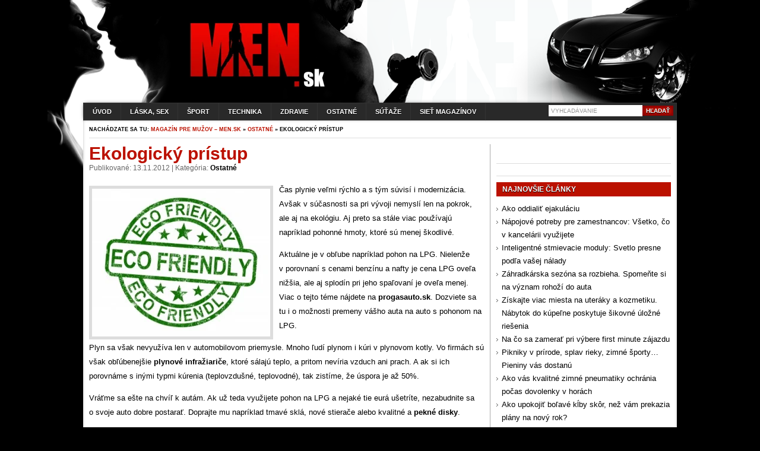

--- FILE ---
content_type: text/html; charset=UTF-8
request_url: https://men.sk/ekologicky-pristup/
body_size: 7568
content:
<!DOCTYPE html PUBLIC "-//W3C//DTD XHTML 1.0 Transitional//EN" "http://www.w3.org/TR/xhtml1/DTD/xhtml1-transitional.dtd">
<html xmlns="http://www.w3.org/1999/xhtml" lang="sk-SK"><head><link rel="icon" href="https://men.sk/banner/menico.ico" type="image/x-icon"><link rel="alternate" type="application/rss+xml" title="Magazín pre mužov men.sk RSS Feed" href="https://men.sk/feed/"><link rel="alternate" type="application/atom+xml" title="Magazín pre mužov men.sk Atom Feed" href="https://men.sk/feed/atom/"><meta http-equiv="Content-Type" content="text/html; charset=UTF-8"><title>Ekologický prístup | Magazín pre mužov - men.sk</title><link href="https://men.sk/wp-content/themes/stelar/style.css" rel="stylesheet" type="text/css"><!--[if IE]><link rel="stylesheet" type="text/css" href="https://men.sk/wp-content/themes/stelar/css/ie.css" /><![endif]--><link href="https://men.sk/wp-content/themes/stelar/css/dropmenu.css" rel="stylesheet" type="text/css"><link href="https://men.sk/wp-content/themes/stelar/css/comments.css" rel="stylesheet" type="text/css"><link href="https://men.sk/wp-content/themes/stelar/css/gallery.css" rel="stylesheet" type="text/css"><link href="https://men.sk/wp-content/themes/stelar/css/tabber.css" rel="stylesheet" type="text/css"><link rel="profile" href="https://gmpg.org/xfn/11"><link rel="pingback" href="https://men.sk/xmlrpc.php"><script type="text/javascript" src="https://men.sk/wp-content/themes/stelar/js/dropmenu.jquery.js"></script><script type="text/javascript" src="https://men.sk/wp-content/themes/stelar/js/dropmenu.js"></script><script type="text/javascript" src="https://men.sk/wp-content/themes/stelar/js/mootools.v1.11.js"></script><script type="text/javascript" src="https://men.sk/wp-content/themes/stelar/js/jd.gallery.v2.js"></script><script type="text/javascript" src="https://men.sk/wp-content/themes/stelar/js/jd.gallery.set.js"></script><script type="text/javascript" src="https://men.sk/wp-content/themes/stelar/js/jd.gallery.transitions.js"></script><script type="text/javascript" src="https://men.sk/wp-content/themes/stelar/js/tabber.js"></script><script type="text/javascript">
//<![CDATA[
document.write('<style type="text/css">.tabber{display:none;}<\/style>');
//]]>
</script><!-- All in One SEO Pack 3.1.1 by Michael Torbert of Semper Fi Web Designob_start_detected [-1,-1] --><meta name="description" content="Čas plynie veľmi rýchlo a s tým súvisí i modernizácia. Avšak v súčasnosti sa pri vývoji nemyslí len na pokrok, ale aj na ekológiu."><link rel="canonical" href="https://men.sk/ekologicky-pristup/"><!-- All in One SEO Pack --><link rel="dns-prefetch" href="//s.w.org"><link rel="alternate" type="application/rss+xml" title="RSS kanál komentárov webu Magazín pre mužov - men.sk » ku článku Ekologický prístup" href="https://men.sk/ekologicky-pristup/feed/"><script type="text/javascript">
			window._wpemojiSettings = {"baseUrl":"https:\/\/s.w.org\/images\/core\/emoji\/12.0.0-1\/72x72\/","ext":".png","svgUrl":"https:\/\/s.w.org\/images\/core\/emoji\/12.0.0-1\/svg\/","svgExt":".svg","source":{"concatemoji":"https:\/\/men.sk\/wp-includes\/js\/wp-emoji-release.min.js?ver=c9f55f9aa9e467f42301ab9d15761668"}};
			!function(e,a,t){var n,r,o,i=a.createElement("canvas"),p=i.getContext&&i.getContext("2d");function s(e,t){var a=String.fromCharCode;p.clearRect(0,0,i.width,i.height),p.fillText(a.apply(this,e),0,0);e=i.toDataURL();return p.clearRect(0,0,i.width,i.height),p.fillText(a.apply(this,t),0,0),e===i.toDataURL()}function c(e){var t=a.createElement("script");t.src=e,t.defer=t.type="text/javascript",a.getElementsByTagName("head")[0].appendChild(t)}for(o=Array("flag","emoji"),t.supports={everything:!0,everythingExceptFlag:!0},r=0;r<o.length;r++)t.supports[o[r]]=function(e){if(!p||!p.fillText)return!1;switch(p.textBaseline="top",p.font="600 32px Arial",e){case"flag":return s([55356,56826,55356,56819],[55356,56826,8203,55356,56819])?!1:!s([55356,57332,56128,56423,56128,56418,56128,56421,56128,56430,56128,56423,56128,56447],[55356,57332,8203,56128,56423,8203,56128,56418,8203,56128,56421,8203,56128,56430,8203,56128,56423,8203,56128,56447]);case"emoji":return!s([55357,56424,55356,57342,8205,55358,56605,8205,55357,56424,55356,57340],[55357,56424,55356,57342,8203,55358,56605,8203,55357,56424,55356,57340])}return!1}(o[r]),t.supports.everything=t.supports.everything&&t.supports[o[r]],"flag"!==o[r]&&(t.supports.everythingExceptFlag=t.supports.everythingExceptFlag&&t.supports[o[r]]);t.supports.everythingExceptFlag=t.supports.everythingExceptFlag&&!t.supports.flag,t.DOMReady=!1,t.readyCallback=function(){t.DOMReady=!0},t.supports.everything||(n=function(){t.readyCallback()},a.addEventListener?(a.addEventListener("DOMContentLoaded",n,!1),e.addEventListener("load",n,!1)):(e.attachEvent("onload",n),a.attachEvent("onreadystatechange",function(){"complete"===a.readyState&&t.readyCallback()})),(n=t.source||{}).concatemoji?c(n.concatemoji):n.wpemoji&&n.twemoji&&(c(n.twemoji),c(n.wpemoji)))}(window,document,window._wpemojiSettings);
		</script><style type="text/css">
img.wp-smiley,
img.emoji {
	display: inline !important;
	border: none !important;
	box-shadow: none !important;
	height: 1em !important;
	width: 1em !important;
	margin: 0 .07em !important;
	vertical-align: -0.1em !important;
	background: none !important;
	padding: 0 !important;
}
</style><link rel="stylesheet" id="wp-block-library-css" href="https://men.sk/wp-includes/css/dist/block-library/style.min.css?ver=c9f55f9aa9e467f42301ab9d15761668" type="text/css" media="all"><link rel="stylesheet" id="contact-form-7-css" href="https://men.sk/wp-content/plugins/contact-form-7/includes/css/styles.css?ver=5.1.3" type="text/css" media="all"><script>if (document.location.protocol != "https:") {document.location = document.URL.replace(/^http:/i, "https:");}</script><script type="text/javascript" src="https://men.sk/wp-includes/js/jquery/jquery.js?ver=1.12.4-wp"></script><script type="text/javascript" src="https://men.sk/wp-includes/js/jquery/jquery-migrate.min.js?ver=1.4.1"></script><link rel="https://api.w.org/" href="https://men.sk/wp-json/"><link rel="EditURI" type="application/rsd+xml" title="RSD" href="https://men.sk/xmlrpc.php?rsd"><link rel="wlwmanifest" type="application/wlwmanifest+xml" href="https://men.sk/wp-includes/wlwmanifest.xml"><link rel="prev" title="Podnikanie a Vy" href="https://men.sk/podnikanie-a-vy/"><link rel="next" title="Vianočné darčeky – večný problém" href="https://men.sk/vianocne-darceky-%e2%80%93-vecny-problem/"><link rel="shortlink" href="https://men.sk/?p=678"><link rel="alternate" type="application/json+oembed" href="https://men.sk/wp-json/oembed/1.0/embed?url=https%3A%2F%2Fmen.sk%2Fekologicky-pristup%2F"><link rel="alternate" type="text/xml+oembed" href="https://men.sk/wp-json/oembed/1.0/embed?url=https%3A%2F%2Fmen.sk%2Fekologicky-pristup%2F&amp;format=xml"><meta property="og:title" content="Ekologický prístup | Magazín pre mužov - men.sk « Magazín pre mužov - men.sk"><meta property="og:type" content="article"><meta property="og:url" content="https://men.sk/ekologicky-pristup/"><meta property="og:image" content="https://men.sk/wp-content/uploads/2012/11/ID-10095051-300x249.jpg"><meta property="og:site_name" content="Magazín pre mužov – men.sk"><style>
		img.fj-image:not([src]) {
		  visibility: hidden;
		}
	  </style></head><body data-rsssl="1" class="post-template-default single single-post postid-678 single-format-standard">

<div id="wrapper">
<div id="container">

<div id="header">
<div class="innerwrap">
<div id="siteinfo">
<a href="https://men.sk/" title="Magazín pre mužov – men.sk"><img src="https://k70vlq.5gcdn.net/ext/auto?src=https%3A%2F%2Fmen.sk%2Fbanner%2Flogomen.png&amp;sig=b960c12c7b03c662168d8fac063f63e093dde6dd5fded9fef24a5d75a1a30c40" alt="Magazín pre mužov – men.sk" class="fj-initialized"></a>
</div><!-- SITEINFO END -->
<div id="topbanner">
<img src="https://k70vlq.5gcdn.net/ext/auto?src=https%3A%2F%2Fmen.sk%2Fbanner%2Fnic.png&amp;sig=15a46c1d41750c7e2fb08a34905f32d60934e58ea69d0c37a0b465daeeb54c77" class="fj-initialized"></div><!-- TOPBANNER END -->
<div class="clearfix"></div>
</div><!-- INNERWRAP END -->
</div><!-- HEADER END -->

<div id="navigation">
<div class="innerwrap">
	<ul id="dropmenu" class="menu"><li id="home"><a href="https://men.sk/" title="Úvod">Úvod</a></li><li id="menu-item-18" class="menu-item menu-item-type-taxonomy menu-item-object-category menu-item-18"><a title="Láska, sex, vzťahy" href="https://men.sk/category/laska-sex-vztahy/">Láska, sex</a></li>
<li id="menu-item-21" class="menu-item menu-item-type-taxonomy menu-item-object-category menu-item-21"><a title="Šport" href="https://men.sk/category/sport/">Šport</a></li>
<li id="menu-item-19" class="menu-item menu-item-type-taxonomy menu-item-object-category menu-item-19"><a title="Technika" href="https://men.sk/category/technika/">Technika</a></li>
<li id="menu-item-22" class="menu-item menu-item-type-taxonomy menu-item-object-category menu-item-22"><a title="Zdravie" href="https://men.sk/category/zdravie/">Zdravie</a></li>
<li id="menu-item-20" class="menu-item menu-item-type-taxonomy menu-item-object-category current-post-ancestor current-menu-parent current-post-parent menu-item-20"><a title="Ostatné" href="https://men.sk/category/ostatne/">Ostatné</a></li>
<li id="menu-item-129" class="menu-item menu-item-type-taxonomy menu-item-object-category menu-item-129"><a href="https://men.sk/category/sutaze/">Súťaže</a></li>
<li id="menu-item-735" class="menu-item menu-item-type-custom menu-item-object-custom menu-item-735"><a href="https://men.sk/siet-magazinov/">Sieť magazínov</a></li>
</ul><div id="topsearch">
<form method="get" id="searchform" action="https://men.sk/">
<input type="text" name="s" id="s" value="Vyhľadávanie" onfocus="if (this.value == 'Vyhľadávanie') {this.value = '';}" onblur="if (this.value == '') {this.value = 'Vyhľadávanie';}"><input type="submit" id="searchsubmit" value="Hľadať"></form>
</div><!-- TOPSEARCH END -->
<div class="clearfix"></div>
</div><!-- INNERWRAP END -->
</div><!-- NAVIGATION END -->


<div id="main">
<div class="innerwrap">
<div id="breadcrumbs">Nachádzate sa tu: <a href="https://men.sk" title="Magazín pre mužov – men.sk">Magazín pre mužov – men.sk</a> » <a href="https://men.sk/category/ostatne/" title="View all posts in Ostatné">Ostatné</a>  » Ekologický prístup</div>

<div id="content">
<div id="contentinner">

<div id="post-entry">



<div class="post-meta" id="post-678">
<div class="post-info">
<h1>Ekologický prístup</h1>
<div class="post-date-single">
Publikované: 13.11.2012 | Kategória: <a href="https://men.sk/category/ostatne/" title="Všetky články v kategórii Ostatné">Ostatné</a> 
  </div><!-- POST DATE END -->
</div><!-- POST INFO END -->

<div class="post-content-single">
<p><img class="alignleft size-medium wp-image-679 fj-initialized" title="ID-10095051" src="https://k70vlq.5gcdn.net/ext/fit_300x249,auto?src=https%3A%2F%2Fmen.sk%2Fwp-content%2Fuploads%2F2012%2F11%2FID-10095051-300x249.jpg&amp;sig=46175b465c84fb151b5f48a57e7ae4ad20ef5f657f4bd952953999a8d1567f4c" alt="" width="300" height="249" srcset="https://k70vlq.5gcdn.net/ext/resize_300,auto?src=https%3A%2F%2Fmen.sk%2Fwp-content%2Fuploads%2F2012%2F11%2FID-10095051-300x249.jpg&amp;sig=46175b465c84fb151b5f48a57e7ae4ad20ef5f657f4bd952953999a8d1567f4c 300w, https://k70vlq.5gcdn.net/ext/resize_400,auto?src=https%3A%2F%2Fmen.sk%2Fwp-content%2Fuploads%2F2012%2F11%2FID-10095051.jpg&amp;sig=f655f1512959293f2774f24d719eea5e76a390d2b58df84b62c48aad362d507e 400w" sizes="(max-width: 300px) 100vw, 300px">Čas plynie veľmi rýchlo a s tým súvisí i modernizácia. Avšak v súčasnosti sa pri vývoji nemyslí len na pokrok, ale aj na ekológiu. Aj preto sa stále viac používajú napríklad pohonné hmoty, ktoré sú menej škodlivé.</p>
<p>Aktuálne je v obľube napríklad pohon na LPG. Nielenže v porovnaní s cenami benzínu a nafty je cena LPG oveľa nižšia, ale aj splodín pri jeho spaľovaní je oveľa menej. Viac o tejto téme nájdete na <a href="http://www.progasauto.sk/sk/montaz.html">progasauto.sk</a>. Dozviete sa tu i o možnosti premeny vášho auta na auto s pohonom na LPG.</p>
<p>Plyn sa však nevyužíva len v automobilovom priemysle. Mnoho ľudí plynom i kúri v plynovom kotly. Vo firmách sú však obľúbenejšie <a href="http://www.infracomfort.sk/index.php/sk/plynove-infraiarie">plynové infražiariče</a>, ktoré sálajú teplo, a pritom nevíria vzduch ani prach. A ak si ich porovnáme s inými typmi kúrenia (teplovzdušné, teplovodné), tak zistíme, že úspora je až 50%.</p>
<p>Vráťme sa ešte na chvíľ k autám. Ak už teda využijete pohon na LPG a nejaké tie eurá ušetríte, nezabudnite sa o svoje auto dobre postarať. Doprajte mu napríklad tmavé sklá, nové stierače alebo kvalitné a <a href="http://www.pneumarket.sk/index.php?route=product/category&amp;path=2_Hlinikovy_all_all_all_all_all">pekné disky</a>.</p>
<p>Nech už šetríte prírodu akokoľvek a staráte sa o zdravie planéty, občas nezabudnite na seba a doprajte si niečo pekné a dobré. Veď ani takéto veci nemusia škodiť našej planéte.</p>
<p style="text-align: right;"><span style="color: #888888;">Reklamný článok</span></p>
<p style="text-align: right;"><span style="color: #888888;">FOTO: freedigitalphotos.net</span></p>
<div class="fb-like" data-href="https://men.sk/ekologicky-pristup/" data-send="false" data-layout="standard" data-width="450" show_faces="true" data-action="like" data-font="" style="margin: 0px 0px 0px 0px;"></div><br><span class="tag-links"><p>Tágy: <a href="https://men.sk/tag/pekne-disky/" rel="tag">pekné disky</a>, <a href="https://men.sk/tag/plynove-infraziarice/" rel="tag">plynové infražiariče</a>, <a href="https://men.sk/tag/progasauto-sk/" rel="tag">progasauto.sk</a></p></span>

</div><!-- POST CONTENT END -->
<div class="adsense-single">
<script type="text/javascript" async="true" charset="utf-8" src="https://sk.search.etargetnet.com/generic/advert.php?g=ref:36412,area:350x300,tabl:4,divid:,,design_name:custom,border_color:ffffff,border_style:none,background_opacity:100,background_color:ffffff,hover_back:,title_color:000000,text_color:404040,url_color:000000,h_title_color:BB1100,h_text_color:404040,h_url_color:BB1100,freespace:0,logo_type:5,logo:1,title_underline:0,url_underline:0,h_title_underline:1,h_url_underline:1,nourl:,fsi:12,font:arial"></script></div>
</div><!-- POST META 678 END -->



<!-- You can start editing here. -->
<div id="commentpost">


		<!-- If comments are open, but there are no comments. -->





<div id="respond">

<h4>Diskusia</h4>

<div class="cancel-comment-reply">
<a rel="nofollow" id="cancel-comment-reply-link" href="/ekologicky-pristup/#respond" style="display:none;">Kliknite sem pre zrušenie vašej odpovede.</a></div>


<form action="https://men.sk/wp-comments-post.php" method="post" id="cf">


<p><input type="text" class="tf" name="author" id="author" value="" size="22" tabindex="1"><label for="author"><small>Meno (required)</small></label></p>

<p><input type="text" class="tf" name="email" id="email" value="" size="22" tabindex="2"><label for="email"><small>E-Mail (required)</small></label></p>

<p><input type="text" class="tf" name="url" id="url" value="" size="22" tabindex="3"><label for="url"><small>Webstránka (Optional)</small></label></p>


<!--<p id="allowtags"><small><strong>XHTML:</strong> You can use these tags: <code>&lt;a href=&quot;&quot; title=&quot;&quot;&gt; &lt;abbr title=&quot;&quot;&gt; &lt;acronym title=&quot;&quot;&gt; &lt;b&gt; &lt;blockquote cite=&quot;&quot;&gt; &lt;cite&gt; &lt;code&gt; &lt;del datetime=&quot;&quot;&gt; &lt;em&gt; &lt;i&gt; &lt;q cite=&quot;&quot;&gt; &lt;s&gt; &lt;strike&gt; &lt;strong&gt; </code></small></p>-->

<p><textarea name="comment" id="comment" cols="50%" rows="8" class="af"></textarea></p>

<p><input name="submit" type="submit" class="tinput" id="submit" value="Pridať komentár"><input type="hidden" name="comment_post_ID" value="678" id="comment_post_ID"><input type="hidden" name="comment_parent" id="comment_parent" value="0"></p>
<p style="display: none;"><input type="hidden" id="akismet_comment_nonce" name="akismet_comment_nonce" value="37d8512869"></p><p style="display: none;"><input type="hidden" id="ak_js" name="ak_js" value="162"></p>

</form>

</div>

<div class="clearfix"></div>
</div>


</div><!-- POST ENTRY END -->



</div><!-- CONTENTINNER END -->
</div><!-- CONTENT END -->

<div id="sidebar">
<div id="sidebarinner">
<ul class="sidebar_list"><li id="text-2" class="widget widget_text">			<div class="textwidget"><div align="center">
<div align="center"><div class="fb-like-box" data-href="http://www.facebook.com/pages/Mensk-magazín-pre-mužov/314691205234130" data-width="290" data-height="290" data-show-faces="true" data-stream="false" data-header="false"></div></div>
<br></div>
		<li id="php_widget-3" class="widget php_widget"><div align="center">
</div></li>		<li id="recent-posts-2" class="widget widget_recent_entries">		<h6>Najnovšie články</h6>		<ul><li>
					<a href="https://men.sk/ako-oddialit-ejakulaciu/">Ako oddialiť ejakuláciu</a>
									</li>
											<li>
					<a href="https://men.sk/napojove-potreby-pre-zamestnancov-vsetko-co-v-kancelarii-vyuzijete/">Nápojové potreby pre zamestnancov: Všetko, čo v kancelárii využijete</a>
									</li>
											<li>
					<a href="https://men.sk/inteligentne-stmievacie-moduly-svetlo-presne-podla-vasej-nalady/">Inteligentné stmievacie moduly: Svetlo presne podľa vašej nálady</a>
									</li>
											<li>
					<a href="https://men.sk/zahradkarska-sezona-sa-rozbieha-spomente-si-na-vyznam-rohozi-do-auta/">Záhradkárska sezóna sa rozbieha. Spomeňte si na význam rohoží do auta</a>
									</li>
											<li>
					<a href="https://men.sk/ziskajte-viac-miesta-na-uteraky-a-kozmetiku-nabytok-do-kupelne-poskytuje-sikovne-ulozne-riesenia/">Získajte viac miesta na uteráky a kozmetiku. Nábytok do kúpeľne poskytuje šikovné úložné riešenia</a>
									</li>
											<li>
					<a href="https://men.sk/na-co-sa-zamerat-pri-vybere-first-minute-zajazdu/">Na čo sa zamerať pri výbere first minute zájazdu</a>
									</li>
											<li>
					<a href="https://men.sk/pikniky-v-prirode-splav-rieky-zimne-sporty-pieniny-vas-dostanu/">Pikniky v prírode, splav rieky, zimné športy… Pieniny vás dostanú</a>
									</li>
											<li>
					<a href="https://men.sk/ako-vas-kvalitne-zimne-pneumatiky-ochrania-pocas-dovolenky-v-horach/">Ako vás kvalitné zimné pneumatiky ochránia počas dovolenky v horách</a>
									</li>
											<li>
					<a href="https://men.sk/ako-upokojit-bolave-klby-skor-nez-vam-prekazia-plany-na-novy-rok/">Ako upokojiť boľavé kĺby skôr, než vám prekazia plány na nový rok?</a>
									</li>
											<li>
					<a href="https://men.sk/vek-ani-pohlavie-si-nevybera-ako-a-preco-bojovat-s-vysokym-krvnym-tlakom/">Vek ani pohlavie si nevyberá: Ako a prečo bojovať s vysokým krvným tlakom</a>
									</li>
					</ul></li><!-- SIDEBARLIST END -->
</div><!-- SIDEBARINNER END -->
</li></ul></div><!-- SIDEBAR END -->

<div class="clearfix"></div>
</div><!-- INNERWRAP END -->
</div><!-- MAIN END -->

<div id="footer">

<div align="center"><a href="https://men.sk/kontaktujte-nas/" title="Kontaktujte nás">Kontaktujte nás</a> </div><br><div id="footer-left">



<div id="devlink">Stelar WP Theme By <a href="http://www.thefitnesschronicles.com/206/full-body-workout-routine/" target="_blank">Full Body Workout</a></div><div id="credits">Thanks to <a href="http://www.thefitnesschronicles.com/322/squats/" target="_blank">Squat</a> | <a href="http://www.thefitnesschronicles.com/328/pull-ups/" target="_blank">Pull Up</a> | <a href="http://taylorlautnerworkoutroutine.org/" target="_blank">Taylor Lautner Workout Routine</a></div>
</div><!-- FOOTER LEFT END -->
<div id="footer-right">
Copyright © 2026. All Rights Reserved.
</div><!-- FOOTER RIGHT END -->
<div class="clearfix"></div>

	<div id="fb-root"></div>
	<script>(function(d, s, id) {
	var js, fjs = d.getElementsByTagName(s)[0];
	if (d.getElementById(id)) return;
	js = d.createElement(s); js.id = id;
	js.src = "//connect.facebook.net/sk_SK/all.js#xfbml=1&appId=165570960176857";
	fjs.parentNode.insertBefore(js, fjs);
	}(document, 'script', 'facebook-jssdk'));</script><script type="text/javascript" src="https://men.sk/wp-includes/js/comment-reply.min.js?ver=c9f55f9aa9e467f42301ab9d15761668"></script><script type="text/javascript">
/* <![CDATA[ */
var wpcf7 = {"apiSettings":{"root":"https:\/\/men.sk\/wp-json\/contact-form-7\/v1","namespace":"contact-form-7\/v1"}};
/* ]]> */
</script><script type="text/javascript" src="https://men.sk/wp-content/plugins/contact-form-7/includes/js/scripts.js?ver=5.1.3"></script><script type="text/javascript" src="https://men.sk/wp-includes/js/wp-embed.min.js?ver=c9f55f9aa9e467f42301ab9d15761668"></script><script async="async" type="text/javascript" src="https://men.sk/wp-content/plugins/akismet/_inc/form.js?ver=4.1.2"></script></div><!-- FOOTER END -->

</div><!-- CONTAINER END -->
</div><!-- WRAPPER END -->

</div></body></html>


--- FILE ---
content_type: text/css
request_url: https://men.sk/wp-content/themes/stelar/css/dropmenu.css
body_size: 621
content:
/* Pages Dropmenu */

#dropmenu, #dropmenu ul {
	list-style-type: none;
	margin: 0px;
	display: block;
	width: 70%;
	height: auto;
	padding: 0px;
	float: left;
}
#dropmenu li {
	list-style-type: none;
	text-align: center;
	width: auto;
	display: block;
	float: left;
	height: auto;
	margin: 0px;
	padding: 0px;
	list-style-image: none;
	border-right-width: 1px;
	border-right-style: solid;
	border-right-color: #343434;
}
#dropmenu li li {
	margin: 0px;
	padding: 0px;
	float: left;
	list-style-type: none;
	width: 10em;
	text-align: left;
	background-image: none;
	border-top-width: 0px;
	border-right-width: 0px;
	border-bottom-width: 0px;
	border-left-width: 0px;
	border-top-style: none;
	border-right-style: none;
	border-bottom-style: none;
	border-left-style: none;
}
#dropmenu li a {
	list-style-type: none;
	display: block;
	width: auto;
	text-decoration: none;
	font-size: 11px;
	height: auto;
	color: #FFFFFF;
	text-transform: uppercase;
	border-top-width: 0px;
	border-right-width: 0px;
	border-bottom-width: 0px;
	border-left-width: 0px;
	border-top-style: none;
	border-right-style: none;
	border-bottom-style: none;
	border-left-style: none;
	margin: 0px;
	font-weight: bold;
	text-shadow: 0px 1px 1px #000;
	padding-top: 8px;
	padding-right: 15px;
	padding-bottom: 8px;
	padding-left: 15px;
}

#dropmenu li a:hover {
	background-color: #900;
	box-shadow: inset 1px 1px 7px 1px #600;
	}

#dropmenu li.current-menu-item a, #dropmenu li.current-menu-item a:hover {
	background-color: #b00;
	box-shadow: 0px 0px 2px 0px #f00;
	}

#dropmenu li li a {
	padding-top: 5px;
	padding-bottom: 5px;
}
#dropmenu li li a:hover {
	background-image: none;
}
#dropmenu span {}

#dropmenu ul {
	position:absolute;
	width: 10em;
	left: -999em;
	z-index: 9999;
	background-color: #262626;
	margin: 0px;
	padding-top: 10px;
	padding-right: 0px;
	padding-bottom: 10px;
	padding-left: 0px;
	border: 1px solid #343434;
}
#dropmenu ul ul {
	margin-top: -2.2em;
	margin-right: 0;
	margin-bottom: 0;
	margin-left: 10em;
}

#dropmenu li:hover ul ul, #dropmenu li:hover ul ul ul, #dropmenu li:hover ul ul ul ul {
	left: -999em;
}
#dropmenu li:hover ul, #dropmenu li li:hover ul, #dropmenu li li li:hover ul, #dropmenu li li li li:hover ul {
	left: auto;
}
